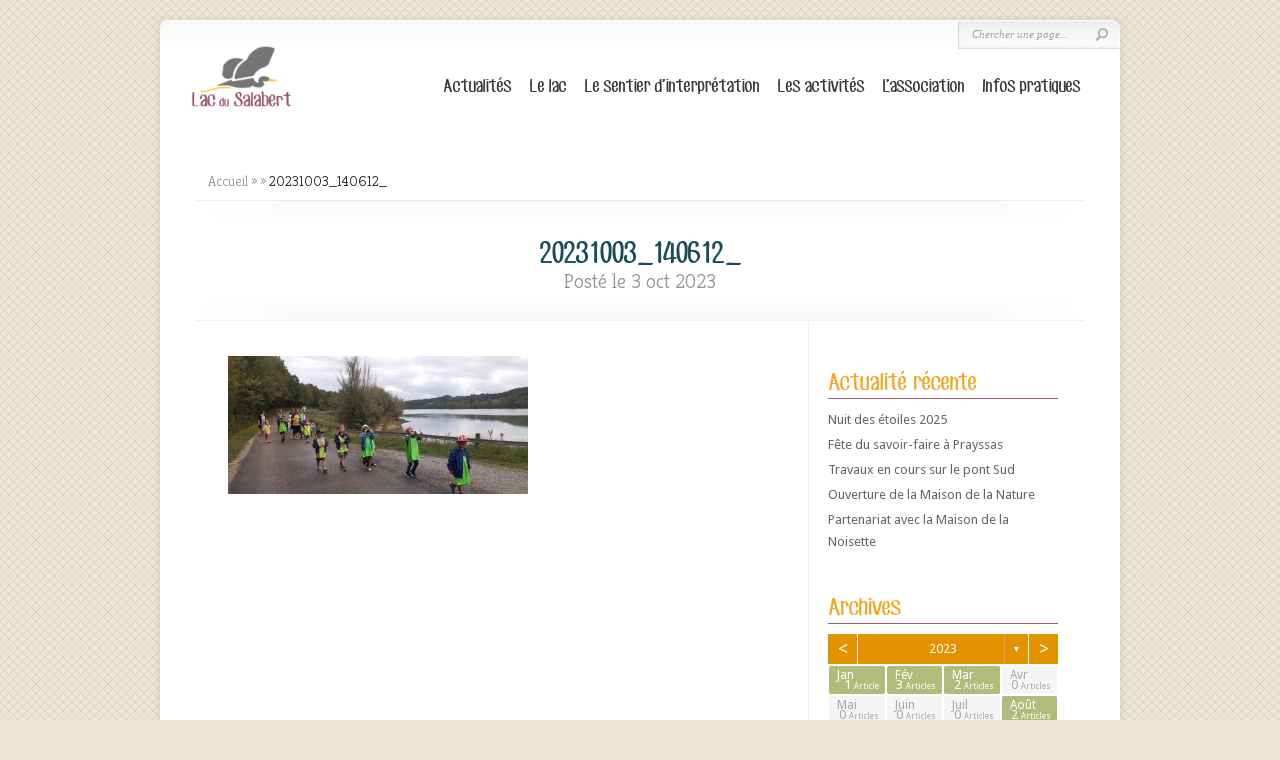

--- FILE ---
content_type: text/html; charset=UTF-8
request_url: http://sentier-lac-du-salabert.com/?attachment_id=1854
body_size: 7699
content:
<!DOCTYPE html PUBLIC "-//W3C//DTD XHTML 1.0 Transitional//EN" "http://www.w3.org/TR/xhtml1/DTD/xhtml1-transitional.dtd">
<!--[if IE 6]>
<html xmlns="http://www.w3.org/1999/xhtml" id="ie6" lang="fr-FR">
<![endif]-->
<!--[if IE 7]>
<html xmlns="http://www.w3.org/1999/xhtml" id="ie7" lang="fr-FR">
<![endif]-->
<!--[if IE 8]>
<html xmlns="http://www.w3.org/1999/xhtml" id="ie8" lang="fr-FR">
<![endif]-->
<!--[if !(IE 6) | !(IE 7) | !(IE 8)  ]><!-->
<html xmlns="http://www.w3.org/1999/xhtml" lang="fr-FR">
<!--<![endif]-->
<head profile="http://gmpg.org/xfn/11">
<meta http-equiv="Content-Type" content="text/html; charset=UTF-8" />
<title>20231003_140612_</title>

<link rel="stylesheet" href="http://sentier-lac-du-salabert.com/wp-content/themes/Chameleon/style.css" type="text/css" media="screen" />
<link rel="stylesheet" href="http://sentier-lac-du-salabert.com/wp-content/themes/Chameleon/css/colorpicker.css" type="text/css" media="screen" />

<link href='http://fonts.googleapis.com/css?family=Droid+Sans:regular,bold' rel='stylesheet' type='text/css'/>
<link href='http://fonts.googleapis.com/css?family=Kreon:light,regular' rel='stylesheet' type='text/css'/>

<link rel="pingback" href="http://sentier-lac-du-salabert.com/xmlrpc.php" />

<!--[if lt IE 7]>
	<link rel="stylesheet" type="text/css" href="http://sentier-lac-du-salabert.com/wp-content/themes/Chameleon/css/ie6style.css" />
	<script type="text/javascript" src="http://sentier-lac-du-salabert.com/wp-content/themes/Chameleon/js/DD_belatedPNG_0.0.8a-min.js"></script>
	<script type="text/javascript">DD_belatedPNG.fix('img#logo, span.overlay, a.zoom-icon, a.more-icon, #menu, #menu-right, #menu-content, ul#top-menu ul, #menu-bar, .footer-widget ul li, span.post-overlay, #content-area, .avatar-overlay, .comment-arrow, .testimonials-item-bottom, #quote, #bottom-shadow, #quote .container');</script>
<![endif]-->
<!--[if IE 7]>
	<link rel="stylesheet" type="text/css" href="http://sentier-lac-du-salabert.com/wp-content/themes/Chameleon/css/ie7style.css" />
<![endif]-->
<!--[if IE 8]>
	<link rel="stylesheet" type="text/css" href="http://sentier-lac-du-salabert.com/wp-content/themes/Chameleon/css/ie8style.css" />
<![endif]-->

<script type="text/javascript">
	document.documentElement.className = 'js';
</script>

<link rel="alternate" type="application/rss+xml" title="Le lac du Salabert &raquo; Flux" href="http://sentier-lac-du-salabert.com/feed/" />
<link rel="alternate" type="application/rss+xml" title="Le lac du Salabert &raquo; Flux des commentaires" href="http://sentier-lac-du-salabert.com/comments/feed/" />
<meta content="Chameleon v.3.8" name="generator"/><link rel='stylesheet' id='archives-cal-calendrier-css'  href='http://sentier-lac-du-salabert.com/wp-content/plugins/archives-calendar-widget/themes/calendrier.css?ver=1.0.12' type='text/css' media='all' />
<link rel='stylesheet' id='contact-form-7-css'  href='http://sentier-lac-du-salabert.com/wp-content/plugins/contact-form-7/includes/css/styles.css?ver=3.7.2' type='text/css' media='all' />
<link rel='stylesheet' id='foobox-free-min-css'  href='http://sentier-lac-du-salabert.com/wp-content/plugins/foobox-image-lightbox/free/css/foobox.free.min.css?ver=1.1.11' type='text/css' media='all' />
<link rel='stylesheet' id='wpwidget-lightbox-css'  href='http://sentier-lac-du-salabert.com/wp-content/plugins/wp-widget-gallery/css/lightbox.css?ver=3.9.9' type='text/css' media='all' />
<link rel='stylesheet' id='et_responsive-css'  href='http://sentier-lac-du-salabert.com/wp-content/themes/Chameleon/css/responsive.css?ver=3.9.9' type='text/css' media='all' />
<link rel='stylesheet' id='et_lb_modules-css'  href='http://sentier-lac-du-salabert.com/wp-content/plugins/elegantbuilder/style.css?ver=2.4' type='text/css' media='all' />
<link rel='stylesheet' id='et-shortcodes-css-css'  href='http://sentier-lac-du-salabert.com/wp-content/themes/Chameleon/epanel/shortcodes/css/shortcodes.css?ver=3.0' type='text/css' media='all' />
<link rel='stylesheet' id='et-shortcodes-responsive-css-css'  href='http://sentier-lac-du-salabert.com/wp-content/themes/Chameleon/epanel/shortcodes/css/shortcodes_responsive.css?ver=3.0' type='text/css' media='all' />
<link rel='stylesheet' id='fancybox-css'  href='http://sentier-lac-du-salabert.com/wp-content/themes/Chameleon/epanel/page_templates/js/fancybox/jquery.fancybox-1.3.4.css?ver=1.3.4' type='text/css' media='screen' />
<link rel='stylesheet' id='et_page_templates-css'  href='http://sentier-lac-du-salabert.com/wp-content/themes/Chameleon/epanel/page_templates/page_templates.css?ver=1.8' type='text/css' media='screen' />
<script type='text/javascript' src='http://sentier-lac-du-salabert.com/wp-includes/js/jquery/jquery.js?ver=1.11.0'></script>
<script type='text/javascript' src='http://sentier-lac-du-salabert.com/wp-includes/js/jquery/jquery-migrate.min.js?ver=1.2.1'></script>
<script type='text/javascript' src='http://sentier-lac-du-salabert.com/wp-content/themes/Chameleon/js/jquery.cycle.all.min.js?ver=1.0'></script>
<script type='text/javascript' src='http://sentier-lac-du-salabert.com/wp-content/plugins/archives-calendar-widget/admin/js/jquery.arcw-init.js?ver=1.0.12'></script>
<script type='text/javascript' src='http://sentier-lac-du-salabert.com/wp-content/plugins/foobox-image-lightbox/free/js/foobox.free.min.js?ver=1.1.11'></script>
<script type='text/javascript' src='http://sentier-lac-du-salabert.com/wp-content/plugins/flash-album-gallery/admin/js/swfobject.js?ver=2.2'></script>
<script type='text/javascript' src='http://sentier-lac-du-salabert.com/wp-content/plugins/flash-album-gallery/admin/js/swfaddress.js?ver=2.4'></script>
<link rel="EditURI" type="application/rsd+xml" title="RSD" href="http://sentier-lac-du-salabert.com/xmlrpc.php?rsd" />
<link rel="wlwmanifest" type="application/wlwmanifest+xml" href="http://sentier-lac-du-salabert.com/wp-includes/wlwmanifest.xml" /> 
<meta name="generator" content="WordPress 3.9.9" />
<link rel='shortlink' href='http://sentier-lac-du-salabert.com/?p=1854' />

<!-- <meta name='Grand Flagallery' content='4.14' /> -->
<!-- used in scripts --><meta name="et_featured_auto_speed" content="5000" /><meta name="et_disable_toptier" content="0" /><meta name="et_featured_slider_auto" content="1" /><meta name="et_theme_folder" content="http://sentier-lac-du-salabert.com/wp-content/themes/Chameleon" /><link id='droid_sans' href='http://fonts.googleapis.com/css?family=Droid+Sans' rel='stylesheet' type='text/css' /><style type='text/css'>body { font-family: 'Droid Sans', Arial, sans-serif !important;  }</style><style type='text/css'>body {  }</style><meta name="viewport" content="width=device-width, initial-scale=1.0, maximum-scale=1.0, user-scalable=0" /><link rel="shortcut icon" href="http://sentier-lac-du-salabert.com/wp-content/uploads/2017/02/favicon.ico" />
<!-- All in One SEO Pack 2.1.4 by Michael Torbert of Semper Fi Web Design[633,677] -->
<link rel="canonical" href="http://sentier-lac-du-salabert.com/?attachment_id=1854" />
<!-- /all in one seo pack -->
<style type="text/css" id="custom-background-css">
body.custom-background { background-color: #ece5d2; }
</style>
	<style type="text/css">
		#et_pt_portfolio_gallery { margin-left: -41px; margin-right: -51px; }
		.et_pt_portfolio_item { margin-left: 35px; }
		.et_portfolio_small { margin-left: -40px !important; }
		.et_portfolio_small .et_pt_portfolio_item { margin-left: 32px !important; }
		.et_portfolio_large { margin-left: -26px !important; }
		.et_portfolio_large .et_pt_portfolio_item { margin-left: 11px !important; }
	</style>

</head>
<body class="attachment single single-attachment postid-1854 attachmentid-1854 attachment-jpeg custom-background chrome et_includes_sidebar">
		<div id="container">
		<div id="header" class="clearfix">
			<a href="http://sentier-lac-du-salabert.com/">
								<img src="http://sentier-lac-du-salabert.com/wp-content/uploads/2017/03/logoSalabert.png" alt="Le lac du Salabert" id="logo"/>
			</a>
			<p id="slogan"></p>
			<a href="#" id="mobile_nav" class="closed">Navigation<span></span></a>
			<ul id="top-menu" class="nav"><li id="menu-item-2206" class="menu-item menu-item-type-post_type menu-item-object-page menu-item-2206"><a href="http://sentier-lac-du-salabert.com/actualites/">Actualités</a></li>
<li id="menu-item-140" class="menu-item menu-item-type-post_type menu-item-object-page menu-item-140"><a href="http://sentier-lac-du-salabert.com/le-lac/">Le lac</a></li>
<li id="menu-item-12" class="menu-item menu-item-type-post_type menu-item-object-page menu-item-12"><a href="http://sentier-lac-du-salabert.com/le-sentier-dinterpretation/">Le sentier d&rsquo;interprétation</a></li>
<li id="menu-item-411" class="menu-item menu-item-type-post_type menu-item-object-page menu-item-has-children menu-item-411"><a href="http://sentier-lac-du-salabert.com/les-activites/">Les activités</a>
<ul class="sub-menu">
	<li id="menu-item-2248" class="menu-item menu-item-type-post_type menu-item-object-page menu-item-2248"><a href="http://sentier-lac-du-salabert.com/calendrier-previsionnel-2025/">Calendrier prévisionnel 2025</a></li>
	<li id="menu-item-2245" class="menu-item menu-item-type-post_type menu-item-object-page menu-item-2245"><a href="http://sentier-lac-du-salabert.com/sorties-scolaires-2025/">Sorties scolaires 2025</a></li>
</ul>
</li>
<li id="menu-item-501" class="menu-item menu-item-type-post_type menu-item-object-page menu-item-501"><a href="http://sentier-lac-du-salabert.com/l-association/">L&rsquo;association</a></li>
<li id="menu-item-176" class="menu-item menu-item-type-post_type menu-item-object-page menu-item-176"><a href="http://sentier-lac-du-salabert.com/infos-pratiques/">Infos pratiques</a></li>
</ul>
			<div id="additional-info">
				<div id="et-social-icons">
									</div>

				<div id="search-form">
					<form method="get" id="searchform" action="http://sentier-lac-du-salabert.com//">
						<input type="text" value="Chercher une page..." name="s" id="searchinput" />
						<input type="image" src="http://sentier-lac-du-salabert.com/wp-content/themes/Chameleon/images/search_btn.png" id="searchsubmit" />
					</form>
				</div> <!-- end #search-form -->
			</div> <!-- end #additional-info -->
		</div> <!-- end #header -->
<div id="breadcrumbs">
					<a href="http://sentier-lac-du-salabert.com/">Accueil</a> <span class="raquo">&raquo;</span>

									<a href=""></a> <span class="raquo">&raquo;</span> 20231003_140612_					</div> <!-- end #breadcrumbs --><div id="category-name">
	<div id="category-inner">
				<h1 class="category-title">20231003_140612_</h1>

		<!-- a.sa. Original top info under the title for each post -->
		<!-- <\?php if ( $et_tagline <> '' ) { ?>
			<p class="description"><\?php echo wp_kses( $et_tagline, array( 'span' => array() ) ); ?></p>
		<\?php } ?> -->

					
<!-- a.sa. Original post description - Access by home/category -->
	<!-- <p class="description">
		<\?php global $query_string;
		$new_query = new WP_Query($query_string);
		while ($new_query->have_posts()) $new_query->the_post(); ?>
			<\?php esc_html_e('Posted','Chameleon'); ?> <\?php if (in_array('author', get_option('chameleon_postinfo2'))) { ?> <\?php esc_html_e('by','Chameleon'); ?> <\?php the_author_posts_link(); ?><\?php }; ?><\?php if (in_array('date', get_option('chameleon_postinfo2'))) { ?> <\?php esc_html_e('on','Chameleon'); ?> <\?php the_time(esc_attr(get_option('chameleon_date_format'))) ?><\?php }; ?><\?php if (in_array('categories', get_option('chameleon_postinfo2'))) { ?> <\?php esc_html_e('in','Chameleon'); ?> <\?php the_category(', ') ?><\?php }; ?><\?php if (in_array('comments', get_option('chameleon_postinfo2'))) { ?> | <\?php comments_popup_link(esc_html__('0 comments','Chameleon'), esc_html__('1 comment','Chameleon'), '% '.esc_html__('comments','Chameleon')); ?><\?php }; ?>
		<\?php wp_reset_postdata() ?>
	</p> -->
<!-- new post description (date only) -->
	<p class="description">
					Posté  le 3 oct 2023			</p>
<!-- end modif -->

			</div> <!-- end #category-inner -->
</div> <!-- end #category-name -->
<div id="content" class="clearfix">
	<div id="left-area">
			<div class="entry post clearfix">
			
							
							
			<p class="attachment"><a href='http://sentier-lac-du-salabert.com/wp-content/uploads/2023/10/20231003_140612_.jpg'><img width="300" height="138" src="http://sentier-lac-du-salabert.com/wp-content/uploads/2023/10/20231003_140612_-300x138.jpg" class="attachment-medium" alt="20231003_140612_" /></a></p>
								</div> <!-- end .entry -->

		
		
		<!-- You can start editing here. -->

<div id="comment-wrap">

		   <div id="comment-section" class="nocomments">
		  			 <!-- If comments are closed. -->
				<div id="respond">

				</div> <!-- end respond div -->
		  	   </div>
		
	
</div>		</div> 	<!-- end #left-area -->

	<div id="sidebar">
			<div id="recent-posts-2" class="widget widget_recent_entries">		<h3 class="title">Actualité récente</h3>		<ul>
					<li>
				<a href="http://sentier-lac-du-salabert.com/nuit-des-etoiles-2025/">Nuit des étoiles 2025</a>
						</li>
					<li>
				<a href="http://sentier-lac-du-salabert.com/fete-du-savoir-faire-a-prayssas/">Fête du savoir-faire à Prayssas</a>
						</li>
					<li>
				<a href="http://sentier-lac-du-salabert.com/travaux-en-cours-sur-le-pont-sud/">Travaux en cours sur le pont Sud</a>
						</li>
					<li>
				<a href="http://sentier-lac-du-salabert.com/ouverture-de-la-maison-de-la-nature/">Ouverture de la Maison de la Nature</a>
						</li>
					<li>
				<a href="http://sentier-lac-du-salabert.com/partenariat-avec-la-maison-de-la-noisette/">Partenariat avec la Maison de la Noisette</a>
						</li>
				</ul>
		</div> <!-- end .widget --><div id="archives_calendar-2" class="widget widget_archives_calendar"><h3 class="title">Archives</h3>
<!-- Archives Calendar Widget by Aleksei Polechin - alek´ - http://alek.be -->
<div class="calendar-archives pastel" id="arc-Archives-24"><div class="calendar-navigation"><a href="" class="prev-year"><span><</span></a><div class="menu-container years"><a href="http://sentier-lac-du-salabert.com/2023/?arcf=cat:5" class="title">2023</a><ul class="menu"><li><a href="http://sentier-lac-du-salabert.com/2023/?arcf=cat:5" class="2023 current" rel="0" >2023</a></li><li><a href="http://sentier-lac-du-salabert.com/2022/?arcf=cat:5" class="2022" rel="1" >2022</a></li><li><a href="http://sentier-lac-du-salabert.com/2021/?arcf=cat:5" class="2021" rel="2" >2021</a></li><li><a href="http://sentier-lac-du-salabert.com/2020/?arcf=cat:5" class="2020" rel="3" >2020</a></li><li><a href="http://sentier-lac-du-salabert.com/2019/?arcf=cat:5" class="2019" rel="4" >2019</a></li><li><a href="http://sentier-lac-du-salabert.com/2018/?arcf=cat:5" class="2018" rel="5" >2018</a></li><li><a href="http://sentier-lac-du-salabert.com/2017/?arcf=cat:5" class="2017" rel="6" >2017</a></li><li><a href="http://sentier-lac-du-salabert.com/2016/?arcf=cat:5" class="2016" rel="7" >2016</a></li><li><a href="http://sentier-lac-du-salabert.com/2015/?arcf=cat:5" class="2015" rel="8" >2015</a></li></ul><div class="arrow-down"><span>&#x25bc;</span></div></div><a href="" class="next-year"><span>></span></a></div><div class="archives-years"><div class="year 2023 current" rel="0"><div class="month has-posts"><a href="http://sentier-lac-du-salabert.com/2023/01/?arcf=cat:5" title="janvier, 2023 - 1 Article" data-date="2023-1"><span class="month-name">jan</span><span class="postcount"><span class="count-number">1</span> <span class="count-text">Article</span></span></a></div><div class="month has-posts"><a href="http://sentier-lac-du-salabert.com/2023/02/?arcf=cat:5" title="février, 2023 - 3 Articles" data-date="2023-2"><span class="month-name">fév</span><span class="postcount"><span class="count-number">3</span> <span class="count-text">Articles</span></span></a></div><div class="month has-posts"><a href="http://sentier-lac-du-salabert.com/2023/03/?arcf=cat:5" title="mars, 2023 - 2 Articles" data-date="2023-3"><span class="month-name">mar</span><span class="postcount"><span class="count-number">2</span> <span class="count-text">Articles</span></span></a></div><div class="month last"><span class="month-name">avr</span><span class="postcount"><span class="count-number">0</span> <span class="count-text">Articles</span></span></div><div class="month"><span class="month-name">mai</span><span class="postcount"><span class="count-number">0</span> <span class="count-text">Articles</span></span></div><div class="month"><span class="month-name">juin</span><span class="postcount"><span class="count-number">0</span> <span class="count-text">Articles</span></span></div><div class="month"><span class="month-name">juil</span><span class="postcount"><span class="count-number">0</span> <span class="count-text">Articles</span></span></div><div class="month last has-posts"><a href="http://sentier-lac-du-salabert.com/2023/08/?arcf=cat:5" title="août, 2023 - 2 Articles" data-date="2023-8"><span class="month-name">août</span><span class="postcount"><span class="count-number">2</span> <span class="count-text">Articles</span></span></a></div><div class="month"><span class="month-name">sept</span><span class="postcount"><span class="count-number">0</span> <span class="count-text">Articles</span></span></div><div class="month has-posts"><a href="http://sentier-lac-du-salabert.com/2023/10/?arcf=cat:5" title="octobre, 2023 - 2 Articles" data-date="2023-10"><span class="month-name">oct</span><span class="postcount"><span class="count-number">2</span> <span class="count-text">Articles</span></span></a></div><div class="month"><span class="month-name">nov</span><span class="postcount"><span class="count-number">0</span> <span class="count-text">Articles</span></span></div><div class="month last"><span class="month-name">déc</span><span class="postcount"><span class="count-number">0</span> <span class="count-text">Articles</span></span></div></div>
<div class="year 2022" rel="1"><div class="month has-posts"><a href="http://sentier-lac-du-salabert.com/2022/01/?arcf=cat:5" title="janvier, 2022 - 1 Article" data-date="2022-1"><span class="month-name">jan</span><span class="postcount"><span class="count-number">1</span> <span class="count-text">Article</span></span></a></div><div class="month"><span class="month-name">fév</span><span class="postcount"><span class="count-number">0</span> <span class="count-text">Articles</span></span></div><div class="month has-posts"><a href="http://sentier-lac-du-salabert.com/2022/03/?arcf=cat:5" title="mars, 2022 - 1 Article" data-date="2022-3"><span class="month-name">mar</span><span class="postcount"><span class="count-number">1</span> <span class="count-text">Article</span></span></a></div><div class="month last has-posts"><a href="http://sentier-lac-du-salabert.com/2022/04/?arcf=cat:5" title="avril, 2022 - 1 Article" data-date="2022-4"><span class="month-name">avr</span><span class="postcount"><span class="count-number">1</span> <span class="count-text">Article</span></span></a></div><div class="month"><span class="month-name">mai</span><span class="postcount"><span class="count-number">0</span> <span class="count-text">Articles</span></span></div><div class="month"><span class="month-name">juin</span><span class="postcount"><span class="count-number">0</span> <span class="count-text">Articles</span></span></div><div class="month"><span class="month-name">juil</span><span class="postcount"><span class="count-number">0</span> <span class="count-text">Articles</span></span></div><div class="month last"><span class="month-name">août</span><span class="postcount"><span class="count-number">0</span> <span class="count-text">Articles</span></span></div><div class="month"><span class="month-name">sept</span><span class="postcount"><span class="count-number">0</span> <span class="count-text">Articles</span></span></div><div class="month"><span class="month-name">oct</span><span class="postcount"><span class="count-number">0</span> <span class="count-text">Articles</span></span></div><div class="month"><span class="month-name">nov</span><span class="postcount"><span class="count-number">0</span> <span class="count-text">Articles</span></span></div><div class="month last"><span class="month-name">déc</span><span class="postcount"><span class="count-number">0</span> <span class="count-text">Articles</span></span></div></div>
<div class="year 2021" rel="2"><div class="month"><span class="month-name">jan</span><span class="postcount"><span class="count-number">0</span> <span class="count-text">Articles</span></span></div><div class="month"><span class="month-name">fév</span><span class="postcount"><span class="count-number">0</span> <span class="count-text">Articles</span></span></div><div class="month"><span class="month-name">mar</span><span class="postcount"><span class="count-number">0</span> <span class="count-text">Articles</span></span></div><div class="month last"><span class="month-name">avr</span><span class="postcount"><span class="count-number">0</span> <span class="count-text">Articles</span></span></div><div class="month"><span class="month-name">mai</span><span class="postcount"><span class="count-number">0</span> <span class="count-text">Articles</span></span></div><div class="month"><span class="month-name">juin</span><span class="postcount"><span class="count-number">0</span> <span class="count-text">Articles</span></span></div><div class="month has-posts"><a href="http://sentier-lac-du-salabert.com/2021/07/?arcf=cat:5" title="juillet, 2021 - 1 Article" data-date="2021-7"><span class="month-name">juil</span><span class="postcount"><span class="count-number">1</span> <span class="count-text">Article</span></span></a></div><div class="month last"><span class="month-name">août</span><span class="postcount"><span class="count-number">0</span> <span class="count-text">Articles</span></span></div><div class="month"><span class="month-name">sept</span><span class="postcount"><span class="count-number">0</span> <span class="count-text">Articles</span></span></div><div class="month"><span class="month-name">oct</span><span class="postcount"><span class="count-number">0</span> <span class="count-text">Articles</span></span></div><div class="month"><span class="month-name">nov</span><span class="postcount"><span class="count-number">0</span> <span class="count-text">Articles</span></span></div><div class="month last"><span class="month-name">déc</span><span class="postcount"><span class="count-number">0</span> <span class="count-text">Articles</span></span></div></div>
<div class="year 2020" rel="3"><div class="month has-posts"><a href="http://sentier-lac-du-salabert.com/2020/01/?arcf=cat:5" title="janvier, 2020 - 2 Articles" data-date="2020-1"><span class="month-name">jan</span><span class="postcount"><span class="count-number">2</span> <span class="count-text">Articles</span></span></a></div><div class="month"><span class="month-name">fév</span><span class="postcount"><span class="count-number">0</span> <span class="count-text">Articles</span></span></div><div class="month has-posts"><a href="http://sentier-lac-du-salabert.com/2020/03/?arcf=cat:5" title="mars, 2020 - 1 Article" data-date="2020-3"><span class="month-name">mar</span><span class="postcount"><span class="count-number">1</span> <span class="count-text">Article</span></span></a></div><div class="month last"><span class="month-name">avr</span><span class="postcount"><span class="count-number">0</span> <span class="count-text">Articles</span></span></div><div class="month"><span class="month-name">mai</span><span class="postcount"><span class="count-number">0</span> <span class="count-text">Articles</span></span></div><div class="month"><span class="month-name">juin</span><span class="postcount"><span class="count-number">0</span> <span class="count-text">Articles</span></span></div><div class="month"><span class="month-name">juil</span><span class="postcount"><span class="count-number">0</span> <span class="count-text">Articles</span></span></div><div class="month last"><span class="month-name">août</span><span class="postcount"><span class="count-number">0</span> <span class="count-text">Articles</span></span></div><div class="month"><span class="month-name">sept</span><span class="postcount"><span class="count-number">0</span> <span class="count-text">Articles</span></span></div><div class="month"><span class="month-name">oct</span><span class="postcount"><span class="count-number">0</span> <span class="count-text">Articles</span></span></div><div class="month"><span class="month-name">nov</span><span class="postcount"><span class="count-number">0</span> <span class="count-text">Articles</span></span></div><div class="month last"><span class="month-name">déc</span><span class="postcount"><span class="count-number">0</span> <span class="count-text">Articles</span></span></div></div>
<div class="year 2019" rel="4"><div class="month has-posts"><a href="http://sentier-lac-du-salabert.com/2019/01/?arcf=cat:5" title="janvier, 2019 - 3 Articles" data-date="2019-1"><span class="month-name">jan</span><span class="postcount"><span class="count-number">3</span> <span class="count-text">Articles</span></span></a></div><div class="month has-posts"><a href="http://sentier-lac-du-salabert.com/2019/02/?arcf=cat:5" title="février, 2019 - 1 Article" data-date="2019-2"><span class="month-name">fév</span><span class="postcount"><span class="count-number">1</span> <span class="count-text">Article</span></span></a></div><div class="month has-posts"><a href="http://sentier-lac-du-salabert.com/2019/03/?arcf=cat:5" title="mars, 2019 - 3 Articles" data-date="2019-3"><span class="month-name">mar</span><span class="postcount"><span class="count-number">3</span> <span class="count-text">Articles</span></span></a></div><div class="month last has-posts"><a href="http://sentier-lac-du-salabert.com/2019/04/?arcf=cat:5" title="avril, 2019 - 3 Articles" data-date="2019-4"><span class="month-name">avr</span><span class="postcount"><span class="count-number">3</span> <span class="count-text">Articles</span></span></a></div><div class="month"><span class="month-name">mai</span><span class="postcount"><span class="count-number">0</span> <span class="count-text">Articles</span></span></div><div class="month has-posts"><a href="http://sentier-lac-du-salabert.com/2019/06/?arcf=cat:5" title="juin, 2019 - 6 Articles" data-date="2019-6"><span class="month-name">juin</span><span class="postcount"><span class="count-number">6</span> <span class="count-text">Articles</span></span></a></div><div class="month has-posts"><a href="http://sentier-lac-du-salabert.com/2019/07/?arcf=cat:5" title="juillet, 2019 - 2 Articles" data-date="2019-7"><span class="month-name">juil</span><span class="postcount"><span class="count-number">2</span> <span class="count-text">Articles</span></span></a></div><div class="month last"><span class="month-name">août</span><span class="postcount"><span class="count-number">0</span> <span class="count-text">Articles</span></span></div><div class="month"><span class="month-name">sept</span><span class="postcount"><span class="count-number">0</span> <span class="count-text">Articles</span></span></div><div class="month"><span class="month-name">oct</span><span class="postcount"><span class="count-number">0</span> <span class="count-text">Articles</span></span></div><div class="month"><span class="month-name">nov</span><span class="postcount"><span class="count-number">0</span> <span class="count-text">Articles</span></span></div><div class="month last has-posts"><a href="http://sentier-lac-du-salabert.com/2019/12/?arcf=cat:5" title="décembre, 2019 - 1 Article" data-date="2019-12"><span class="month-name">déc</span><span class="postcount"><span class="count-number">1</span> <span class="count-text">Article</span></span></a></div></div>
<div class="year 2018" rel="5"><div class="month has-posts"><a href="http://sentier-lac-du-salabert.com/2018/01/?arcf=cat:5" title="janvier, 2018 - 1 Article" data-date="2018-1"><span class="month-name">jan</span><span class="postcount"><span class="count-number">1</span> <span class="count-text">Article</span></span></a></div><div class="month"><span class="month-name">fév</span><span class="postcount"><span class="count-number">0</span> <span class="count-text">Articles</span></span></div><div class="month has-posts"><a href="http://sentier-lac-du-salabert.com/2018/03/?arcf=cat:5" title="mars, 2018 - 3 Articles" data-date="2018-3"><span class="month-name">mar</span><span class="postcount"><span class="count-number">3</span> <span class="count-text">Articles</span></span></a></div><div class="month last has-posts"><a href="http://sentier-lac-du-salabert.com/2018/04/?arcf=cat:5" title="avril, 2018 - 2 Articles" data-date="2018-4"><span class="month-name">avr</span><span class="postcount"><span class="count-number">2</span> <span class="count-text">Articles</span></span></a></div><div class="month has-posts"><a href="http://sentier-lac-du-salabert.com/2018/05/?arcf=cat:5" title="mai, 2018 - 2 Articles" data-date="2018-5"><span class="month-name">mai</span><span class="postcount"><span class="count-number">2</span> <span class="count-text">Articles</span></span></a></div><div class="month has-posts"><a href="http://sentier-lac-du-salabert.com/2018/06/?arcf=cat:5" title="juin, 2018 - 2 Articles" data-date="2018-6"><span class="month-name">juin</span><span class="postcount"><span class="count-number">2</span> <span class="count-text">Articles</span></span></a></div><div class="month"><span class="month-name">juil</span><span class="postcount"><span class="count-number">0</span> <span class="count-text">Articles</span></span></div><div class="month last"><span class="month-name">août</span><span class="postcount"><span class="count-number">0</span> <span class="count-text">Articles</span></span></div><div class="month"><span class="month-name">sept</span><span class="postcount"><span class="count-number">0</span> <span class="count-text">Articles</span></span></div><div class="month"><span class="month-name">oct</span><span class="postcount"><span class="count-number">0</span> <span class="count-text">Articles</span></span></div><div class="month"><span class="month-name">nov</span><span class="postcount"><span class="count-number">0</span> <span class="count-text">Articles</span></span></div><div class="month last"><span class="month-name">déc</span><span class="postcount"><span class="count-number">0</span> <span class="count-text">Articles</span></span></div></div>
<div class="year 2017" rel="6"><div class="month"><span class="month-name">jan</span><span class="postcount"><span class="count-number">0</span> <span class="count-text">Articles</span></span></div><div class="month"><span class="month-name">fév</span><span class="postcount"><span class="count-number">0</span> <span class="count-text">Articles</span></span></div><div class="month has-posts"><a href="http://sentier-lac-du-salabert.com/2017/03/?arcf=cat:5" title="mars, 2017 - 3 Articles" data-date="2017-3"><span class="month-name">mar</span><span class="postcount"><span class="count-number">3</span> <span class="count-text">Articles</span></span></a></div><div class="month last has-posts"><a href="http://sentier-lac-du-salabert.com/2017/04/?arcf=cat:5" title="avril, 2017 - 2 Articles" data-date="2017-4"><span class="month-name">avr</span><span class="postcount"><span class="count-number">2</span> <span class="count-text">Articles</span></span></a></div><div class="month has-posts"><a href="http://sentier-lac-du-salabert.com/2017/05/?arcf=cat:5" title="mai, 2017 - 3 Articles" data-date="2017-5"><span class="month-name">mai</span><span class="postcount"><span class="count-number">3</span> <span class="count-text">Articles</span></span></a></div><div class="month has-posts"><a href="http://sentier-lac-du-salabert.com/2017/06/?arcf=cat:5" title="juin, 2017 - 2 Articles" data-date="2017-6"><span class="month-name">juin</span><span class="postcount"><span class="count-number">2</span> <span class="count-text">Articles</span></span></a></div><div class="month has-posts"><a href="http://sentier-lac-du-salabert.com/2017/07/?arcf=cat:5" title="juillet, 2017 - 1 Article" data-date="2017-7"><span class="month-name">juil</span><span class="postcount"><span class="count-number">1</span> <span class="count-text">Article</span></span></a></div><div class="month last"><span class="month-name">août</span><span class="postcount"><span class="count-number">0</span> <span class="count-text">Articles</span></span></div><div class="month"><span class="month-name">sept</span><span class="postcount"><span class="count-number">0</span> <span class="count-text">Articles</span></span></div><div class="month"><span class="month-name">oct</span><span class="postcount"><span class="count-number">0</span> <span class="count-text">Articles</span></span></div><div class="month"><span class="month-name">nov</span><span class="postcount"><span class="count-number">0</span> <span class="count-text">Articles</span></span></div><div class="month last has-posts"><a href="http://sentier-lac-du-salabert.com/2017/12/?arcf=cat:5" title="décembre, 2017 - 1 Article" data-date="2017-12"><span class="month-name">déc</span><span class="postcount"><span class="count-number">1</span> <span class="count-text">Article</span></span></a></div></div>
<div class="year 2016" rel="7"><div class="month"><span class="month-name">jan</span><span class="postcount"><span class="count-number">0</span> <span class="count-text">Articles</span></span></div><div class="month"><span class="month-name">fév</span><span class="postcount"><span class="count-number">0</span> <span class="count-text">Articles</span></span></div><div class="month has-posts"><a href="http://sentier-lac-du-salabert.com/2016/03/?arcf=cat:5" title="mars, 2016 - 3 Articles" data-date="2016-3"><span class="month-name">mar</span><span class="postcount"><span class="count-number">3</span> <span class="count-text">Articles</span></span></a></div><div class="month last"><span class="month-name">avr</span><span class="postcount"><span class="count-number">0</span> <span class="count-text">Articles</span></span></div><div class="month has-posts"><a href="http://sentier-lac-du-salabert.com/2016/05/?arcf=cat:5" title="mai, 2016 - 2 Articles" data-date="2016-5"><span class="month-name">mai</span><span class="postcount"><span class="count-number">2</span> <span class="count-text">Articles</span></span></a></div><div class="month has-posts"><a href="http://sentier-lac-du-salabert.com/2016/06/?arcf=cat:5" title="juin, 2016 - 1 Article" data-date="2016-6"><span class="month-name">juin</span><span class="postcount"><span class="count-number">1</span> <span class="count-text">Article</span></span></a></div><div class="month"><span class="month-name">juil</span><span class="postcount"><span class="count-number">0</span> <span class="count-text">Articles</span></span></div><div class="month last"><span class="month-name">août</span><span class="postcount"><span class="count-number">0</span> <span class="count-text">Articles</span></span></div><div class="month"><span class="month-name">sept</span><span class="postcount"><span class="count-number">0</span> <span class="count-text">Articles</span></span></div><div class="month"><span class="month-name">oct</span><span class="postcount"><span class="count-number">0</span> <span class="count-text">Articles</span></span></div><div class="month"><span class="month-name">nov</span><span class="postcount"><span class="count-number">0</span> <span class="count-text">Articles</span></span></div><div class="month last has-posts"><a href="http://sentier-lac-du-salabert.com/2016/12/?arcf=cat:5" title="décembre, 2016 - 1 Article" data-date="2016-12"><span class="month-name">déc</span><span class="postcount"><span class="count-number">1</span> <span class="count-text">Article</span></span></a></div></div>
<div class="year 2015 last" rel="8"><div class="month"><span class="month-name">jan</span><span class="postcount"><span class="count-number">0</span> <span class="count-text">Articles</span></span></div><div class="month"><span class="month-name">fév</span><span class="postcount"><span class="count-number">0</span> <span class="count-text">Articles</span></span></div><div class="month"><span class="month-name">mar</span><span class="postcount"><span class="count-number">0</span> <span class="count-text">Articles</span></span></div><div class="month last has-posts"><a href="http://sentier-lac-du-salabert.com/2015/04/?arcf=cat:5" title="avril, 2015 - 1 Article" data-date="2015-4"><span class="month-name">avr</span><span class="postcount"><span class="count-number">1</span> <span class="count-text">Article</span></span></a></div><div class="month"><span class="month-name">mai</span><span class="postcount"><span class="count-number">0</span> <span class="count-text">Articles</span></span></div><div class="month"><span class="month-name">juin</span><span class="postcount"><span class="count-number">0</span> <span class="count-text">Articles</span></span></div><div class="month"><span class="month-name">juil</span><span class="postcount"><span class="count-number">0</span> <span class="count-text">Articles</span></span></div><div class="month last"><span class="month-name">août</span><span class="postcount"><span class="count-number">0</span> <span class="count-text">Articles</span></span></div><div class="month"><span class="month-name">sept</span><span class="postcount"><span class="count-number">0</span> <span class="count-text">Articles</span></span></div><div class="month"><span class="month-name">oct</span><span class="postcount"><span class="count-number">0</span> <span class="count-text">Articles</span></span></div><div class="month"><span class="month-name">nov</span><span class="postcount"><span class="count-number">0</span> <span class="count-text">Articles</span></span></div><div class="month last"><span class="month-name">déc</span><span class="postcount"><span class="count-number">0</span> <span class="count-text">Articles</span></span></div></div>
</div></div><!-- END - Archives Calendar Widget by Aleksei Polechin - alek´ - http://alek.be --></div> <!-- end .widget --></div> <!-- end #sidebar --></div> <!-- end #content -->

		<div id="footer">
			<div id="footer-content" class="clearfix">
				<div id="footer-widgets" class="clearfix">
														</div> <!-- end #footer-widgets -->

			<!-- a.sa. New footer with secondary menu -->
				<p id="footMenu"><a href="http://sentier-lac-du-salabert.com/infos-pratiques/nous-contacter">Contact</a> - <a href="http://sentier-lac-du-salabert.com/infos-pratiques/nous-situer">Nous situer</a> - <a href="http://sentier-lac-du-salabert.com/infos-pratiques/nos-amis">Nos amis</a> - <a href="http://sentier-lac-du-salabert.com/infos-pratiques/mentions-legales">Mentions légales</a></p>
				
				<p id="coordGPS">
				<img class="footLogo" src="http://sentier-lac-du-salabert.com/wp-content/uploads/2017/02/logo_05.png" alt="Le Héron" / >
				<strong>Association « Le Héron »</strong> (adresse postale) – <i>Mairie de Lacépède</i> – 1 rue du Temple – 47360 Lacépède</br>
				<span id="footReturn1"><strong>Florence DEVÈS</strong> (présidente) <strong>06.51.97.77.38</strong> – Courriel : <strong><a href="mailto:assoleheron47@gmail.com">assoleheron47@gmail.com</a></strong></br></span>
				Coordonnées GPS du lac <span id="footReturn2">=> <strong>44.31456103753122, 0.4653862593171279</strong></span></br>
				</p> <!-- -->
				<p id="copyright"><span class="footLogo">Fièrement propulsé par  <a href="http://www.wordpress.org">WordPress</a></span><strong>&#169; 2016-2024</strong> <a href="mailto:assoleheron47@gmail.com">Association Le Héron</a> - Webmaster : <a href="mailto:auroresagot@orange.fr">Aurore SAGOT</a></p><!-- -->
			<!-- original footer -->
				<!-- <p id="copyright"><\?php esc_html_e('Designed by ','Chameleon'); ?> <a href="http://www.elegantthemes.com" title="Premium WordPress Themes">Elegant WordPress Themes</a> | <\?php esc_html_e('Powered by ','Chameleon'); ?> <a href="http://www.wordpress.org">WordPress</a></p> -->
			<!-- end modif -->

			</div> <!-- end #footer-content -->
		</div> <!-- end #footer -->
	</div> <!-- end #container -->
	<script src="http://sentier-lac-du-salabert.com/wp-content/themes/Chameleon/js/jquery.easing.1.3.js" type="text/javascript"></script>
<script src="http://sentier-lac-du-salabert.com/wp-content/themes/Chameleon/js/superfish.js" type="text/javascript"></script>
<script src="http://sentier-lac-du-salabert.com/wp-content/themes/Chameleon/js/custom.js" type="text/javascript"></script>	<link rel='stylesheet' id='archives-cal-pastel-css'  href='http://sentier-lac-du-salabert.com/wp-content/plugins/archives-calendar-widget/themes/pastel.css?ver=1.0.12' type='text/css' media='all' />
<script type='text/javascript' src='http://sentier-lac-du-salabert.com/wp-content/themes/Chameleon/js/jquery.flexslider-min.js?ver=1.0'></script>
<script type='text/javascript' src='http://sentier-lac-du-salabert.com/wp-content/themes/Chameleon/js/et_flexslider.js?ver=1.0'></script>
<script type='text/javascript' src='http://sentier-lac-du-salabert.com/wp-includes/js/comment-reply.min.js?ver=3.9.9'></script>
<script type='text/javascript' src='http://sentier-lac-du-salabert.com/wp-content/plugins/contact-form-7/includes/js/jquery.form.min.js?ver=3.50.0-2014.02.05'></script>
<script type='text/javascript'>
/* <![CDATA[ */
var _wpcf7 = {"loaderUrl":"http:\/\/sentier-lac-du-salabert.com\/wp-content\/plugins\/contact-form-7\/images\/ajax-loader.gif","sending":"Envoi en cours ..."};
/* ]]> */
</script>
<script type='text/javascript' src='http://sentier-lac-du-salabert.com/wp-content/plugins/contact-form-7/includes/js/scripts.js?ver=3.7.2'></script>
<script type='text/javascript' src='http://sentier-lac-du-salabert.com/wp-content/plugins/wp-widget-gallery/js/lightbox-2.6.min.js?ver=3.9.9'></script>
<script type='text/javascript' src='http://sentier-lac-du-salabert.com/wp-content/plugins/wp-widget-gallery/js/jquery.cycle.js?ver=3.9.9'></script>
<script type='text/javascript' src='http://sentier-lac-du-salabert.com/wp-content/plugins/wp-widget-gallery/js/jquery.carousel.js?ver=3.9.9'></script>
<script type='text/javascript' src='http://sentier-lac-du-salabert.com/wp-content/themes/Chameleon/epanel/page_templates/js/fancybox/jquery.easing-1.3.pack.js?ver=1.3.4'></script>
<script type='text/javascript' src='http://sentier-lac-du-salabert.com/wp-content/themes/Chameleon/epanel/page_templates/js/fancybox/jquery.fancybox-1.3.4.pack.js?ver=1.3.4'></script>
<script type='text/javascript'>
/* <![CDATA[ */
var et_ptemplates_strings = {"captcha":"le code anti-spam...","fill":"Entrer","field":" ","invalid":"Adresse mail invalide"};
/* ]]> */
</script>
<script type='text/javascript' src='http://sentier-lac-du-salabert.com/wp-content/themes/Chameleon/epanel/page_templates/js/et-ptemplates-frontend.js?ver=1.1'></script>
<script type="text/javascript">/* Run FooBox FREE (v1.1.11) */
(function( FOOBOX, $, undefined ) {
  FOOBOX.o = {wordpress: { enabled: true }, excludes:'.fbx-link,.nofoobox,.nolightbox,a[href*="pinterest.com/pin/create/button/"]', affiliate : { enabled: false }};
  FOOBOX.init = function() {
    $(".fbx-link").removeClass("fbx-link");
    $(".foogallery-container.foogallery-lightbox-foobox, .foogallery-container.foogallery-lightbox-foobox-free, .gallery, .wp-caption, a:has(img[class*=wp-image-]), .foobox").foobox(FOOBOX.o);
  };
}( window.FOOBOX = window.FOOBOX || {}, FooBox.$ ));

FooBox.ready(function() {

  jQuery("body").append("<span style=\"font-family:'foobox'; color:transparent; position:absolute; top:-1000em;\">f</span>");
  FOOBOX.init();

});
</script></body>
</html>

--- FILE ---
content_type: text/css
request_url: http://sentier-lac-du-salabert.com/wp-content/plugins/archives-calendar-widget/themes/pastel.css?ver=1.0.12
body_size: 7698
content:
/* Contribution aurore sagot for Le Héron http://sentier-lac-du-salabert.com */
/* Original values in comments | 2017 */

.calendar-archives{
	position:relative;
	width:100%;
	}
.calendar-archives *{
	box-sizing:border-box !important
	}
.calendar-archives a:focus,.calendar-archives a:active{
	outline:none !important
	}
.calendar-archives>.calendar-navigation{
	position:relative;
	display:table;
	width:100%;
	height:30px
	}
.calendar-archives>.calendar-navigation>.prev-year,.calendar-archives>.calendar-navigation>.next-year,.calendar-archives>.calendar-navigation>.menu-container{
	position:relative;
	display:table-cell;
	height:30px;
	vertical-align:middle
	}
.calendar-archives>.calendar-navigation>.prev-year>a.title,.calendar-archives>.calendar-navigation>.next-year>a.title,.calendar-archives>.calendar-navigation>.menu-container>a.title{
	display:block;
	height:30px;
	line-height:30px
	}
.calendar-archives>.calendar-navigation>.prev-year>ul.menu,.calendar-archives>.calendar-navigation>.next-year>ul.menu,.calendar-archives>.calendar-navigation>.menu-container>ul.menu{
	position:absolute;
	display:none;
	width:100%;
	top:0;
	overflow:hidden;
	background-color:#FFF;
	z-index:99
	}
.calendar-archives>.calendar-navigation>.prev-year li,.calendar-archives>.calendar-navigation>.next-year li,.calendar-archives>.calendar-navigation>.menu-container li{
	display:block
	}
.calendar-archives>.calendar-navigation>.prev-year li>a,.calendar-archives>.calendar-navigation>.next-year li>a,.calendar-archives>.calendar-navigation>.menu-container li>a{
	display:block;
	height:30px;
	line-height:30px
	}
.calendar-archives>.calendar-navigation>.prev-year>.arrow-down,.calendar-archives>.calendar-navigation>.next-year>.arrow-down,.calendar-archives>.calendar-navigation>.menu-container>.arrow-down{
	position:absolute;
	top:0;
	right:0;
	height:30px;
	line-height:30px;
	font-family:Verdana, Arial, Helvetica, sans-serif
	}
.calendar-archives>.archives-years{
	position:relative;
	overflow:hidden
	}
.calendar-archives>.archives-years>.year{
	position:absolute;
	top:0;
	left:0;
	margin-left:-100%;
	width:100%;
	z-index:0
	}
.calendar-archives>.archives-years>.year .year-link{
	display:none
	}
.calendar-archives>.archives-years>.year.last{
	position:relative
	}
.calendar-archives>.archives-years>.year.current{
	margin-left:0;
	z-index:1
	}
.calendar-archives .month,.calendar-archives .day{
	position:relative;
	overflow:hidden;
	float:left
	}
.calendar-archives .month{
	width:25%;
	height:50px
	}
.calendar-archives .day{
	width:14.28571% !important
	}
.settings_page_Archives_Calendar_Widget #TB_ajaxContent{
	background-color:#fff
	}
.calendar-archives.pastel .calendar-navigation{
	height:25px !important; /* 30px */
	margin-bottom:1px;
	border-radius:0px;
	color:#FFF;
	background-color:#e39200 /* #EF9677 */
	}
.calendar-archives.pastel .calendar-navigation>.prev-year,.calendar-archives.pastel .calendar-navigation>.next-year{
	width:30px;
	border-radius:0px;
	font-size:18px;
	text-align:center;
	color:#FFF
	}
.calendar-archives.pastel .calendar-navigation>.prev-year:hover,.calendar-archives.pastel .calendar-navigation>.next-year:hover{
	background-color:#86CAE9;
	}
.calendar-archives.pastel .calendar-navigation>.prev-year.disabled,.calendar-archives.pastel .calendar-navigation>.next-year.disabled{
	opacity:.4;
	cursor:default
	}
.calendar-archives.pastel .calendar-navigation>.prev-year.disabled:hover,.calendar-archives.pastel .calendar-navigation>.next-year.disabled:hover{
	background:none
	}
.calendar-archives.pastel .calendar-navigation>.prev-year{
	border-right:1px #FFF solid
	}
.calendar-archives.pastel .calendar-navigation>.next-year{
	border-left:1px #FFF solid
	}
.calendar-archives.pastel .calendar-navigation>.menu-container{
	position:relative;
	height:25px; /* 30px */
	padding:0;
	text-align:center;
	text-transform:capitalize
	}
.calendar-archives.pastel .calendar-navigation>.menu-container:hover{
	background-color:#EA8462
	}
.calendar-archives.pastel .calendar-navigation>.menu-container>a.title{
	display:block;
	height:25px; /* 30px */
	line-height:25px; /*30px */
	color:#FFF;
	vertical-align:middle
	}
.calendar-archives.pastel .calendar-navigation>.menu-container>ul,.calendar-archives.pastel .calendar-navigation>.menu-container>ul>li{
	margin:0;
	padding:0
	}
.calendar-archives.pastel .calendar-navigation>.menu-container>ul.menu{
	position:absolute;
	display:none;
	width:100%;
	top:0;
	overflow:hidden;
	border:none;
	box-shadow:0 0 10px #000;
	background-color:#FFF;
	z-index:99
	}
.calendar-archives.pastel .calendar-navigation>.menu-container li{
	display:block
	}
.calendar-archives.pastel .calendar-navigation>.menu-container li>a{
	display:block;
	height:30px;
	line-height:30px;
	color:#86CAE9
	}
.calendar-archives.pastel .calendar-navigation>.menu-container li>a:hover{
	background-color:#86CAE9;
	cursor:pointer;
	color:#FFF
	}
.calendar-archives.pastel .calendar-navigation>.menu-container li>a.selected{
	color:#FFF;
	background-color:#F2C8BA
	}
.calendar-archives.pastel .calendar-navigation>.menu-container li>a.selected:hover{
	text-decoration:none;
	cursor:default;
	background-color:#F2C8BA
	}
.calendar-archives.pastel .calendar-navigation>.menu-container>.arrow-down{
	position:absolute;
	width:24px;
	height:30px;
	top:0;
	right:0;
	border-left:1px solid #EF9677;
	font-family:Verdana, Arial, Helvetica, sans-serif;
	color:#FFF;
	font-size:9px;
	line-height:30px;
	cursor:pointer
	}
.calendar-archives.pastel .calendar-navigation>.menu-container>.arrow-down:hover{
	background-color:#86CAE9
	}
.calendar-archives.pastel a{
	text-decoration:none
	}
.calendar-archives.pastel>.archives-years{
	background-color:#FFFFFF
	}
.calendar-archives.pastel .month,.calendar-archives.pastel .day{
	display:block;
	color:#a8a8a8; /* #CCC*/
	border-top:1px #ffffff solid; /* new */
	border-left:1px #ffffff solid; /* new */
	border-bottom:1px #ffffff solid;
	border-right:1px #ffffff solid;
	border-radius:0px;
	background-color:#f5f5f5 /* f0f0f0 */
	}
.calendar-archives.pastel .month.has-posts a,.calendar-archives.pastel .day.has-posts a{
	display:block;
	width:100%;
	height:100%;
	border-radius:2px;
	color:#FFFFFF;
	background-color:#b1bc7a /*86CAE9*/
	}
.calendar-archives.pastel .month.has-posts a:hover,.calendar-archives.pastel .day.has-posts a:hover{
	background-color:#95a156 /*5ebce5*/
	}
.calendar-archives.pastel .month.last,.calendar-archives.pastel .day.last{
	margin-right:0 !important
	}
.calendar-archives.pastel .month{
	width:25%;
	height:30px /* 50px */
	}
.calendar-archives.pastel .month .month-name{
	position:absolute;
	display:block;
	text-transform:capitalize;
	font-size:12px;
	font-weight:400;
	top:-2px; /* 6px */
	left:8px
	}
.calendar-archives.pastel .month .postcount{
	display:block;
	position:absolute;
	right:6px;
	bottom:-4px /* 6px */
	}
.calendar-archives.pastel .month .postcount .count-text{
	font-size:8px
	}
.calendar-archives.pastel .day{
	width:14.28571428571429% !important;
	padding:5px 0;
	text-align:center;
	line-height:100%
	}
.calendar-archives.pastel .day.has-posts{
	padding:0
	}
.calendar-archives.pastel .day.has-posts a{
	padding:5px 0 !important;
	text-decoration:none
	}
.calendar-archives.pastel .day.noday{
	border:none;
	box-shadow:none;
	background:none !important
	}
.calendar-archives.pastel .day.weekday{
	display:inline-block;
	border-right:1px #FFFFFF solid;
	border-bottom:1px #FFFFFF solid;
	color:#fff;
	font-size:85%;
	text-transform:uppercase;
	font-weight:bold;
	box-shadow:none;
	background-color:#fca588
	}
.calendar-archives.pastel .week-row{
	margin:0;
	padding:0;
	overflow:hidden
	}
.calendar-archives.pastel .week-row.weekdays{
	margin-bottom:0px
	}
